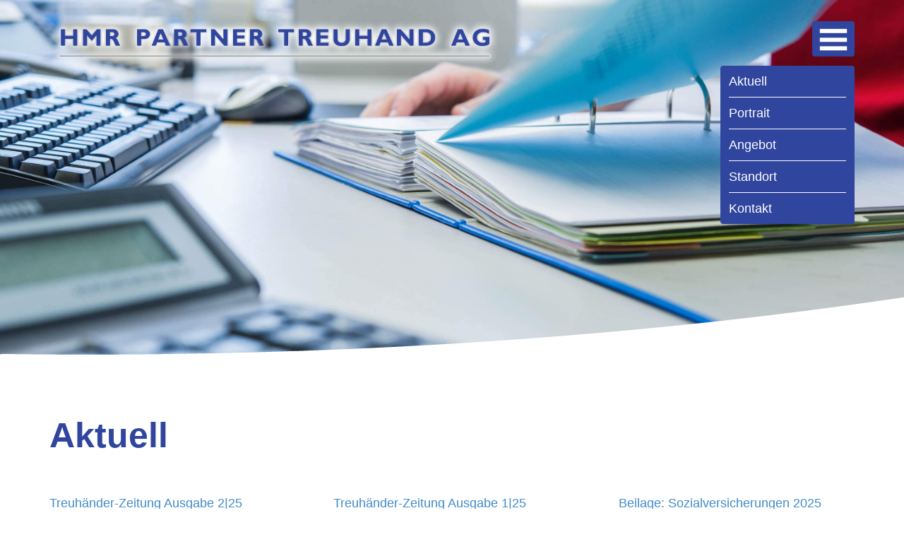

--- FILE ---
content_type: text/html; charset=utf-8
request_url: https://hmrpartner.ch/
body_size: 6607
content:

<!DOCTYPE html>
<html lang="de-de" dir="ltr"
	  class='com_content view-featured itemid-101 home j44 j40 mm-hover'>

<head>
	<meta charset="utf-8">
	<meta name="description" content="HMR PARTNER TREUHAND AG - Neue Jonastrasse 79 - 8640 Rapperswil - Finanz-Controlling, Steuern und Recht, Nachfolge-Regelung, Wirtschaftsprüfung, Treuhand Rapper">
	<meta name="generator" content="Joomla! - Open Source Content Management - Version 4.4.12">
	<title>HMR Partner Treuhand AG</title>
	<link href="/?format=feed&amp;type=rss" rel="alternate" type="application/rss+xml" title="HMR Partner Treuhand AG">
	<link href="/?format=feed&amp;type=atom" rel="alternate" type="application/atom+xml" title="HMR Partner Treuhand AG">
	<link href="/templates/t3_bs3_blank/favicon.ico" rel="icon" type="image/vnd.microsoft.icon">
<link href="/templates/t3_bs3_blank/local/css/bootstrap.css" rel="stylesheet" />
	<link href="/media/system/css/joomla-fontawesome.min.css" rel="stylesheet" />
	<link href="/templates/t3_bs3_blank/local/css/template.css" rel="stylesheet" />
	<link href="/templates/t3_bs3_blank/fonts/font-awesome/css/font-awesome.min.css" rel="stylesheet" />
<script src="/media/vendor/jquery/js/jquery.min.js?3.7.1"></script>
	<script src="/media/legacy/js/jquery-noconflict.min.js?647005fc12b79b3ca2bb30c059899d5994e3e34d"></script>
	<script src="/plugins/system/t3/base-bs3/bootstrap/js/bootstrap.js"></script>
	<script src="/plugins/system/t3/base-bs3/js/jquery.tap.min.js"></script>
	<script src="/plugins/system/t3/base-bs3/js/script.js"></script>
	<script src="/plugins/system/t3/base-bs3/js/menu.js"></script>
	<script src="/templates/t3_bs3_blank/js/script.js"></script>
	<script src="https://hmrpartner.ch/templates/t3_bs3_blank/js/plugins/jquery.waitforimages.min.js"></script>
	<script src="https://hmrpartner.ch/templates/t3_bs3_blank/js/plugins/jquery.easing.1.3.js"></script>
	<script src="https://hmrpartner.ch/templates/t3_bs3_blank/js/plugins/jquery.arbitrary-anchor.js"></script>
	<script src="https://hmrpartner.ch/templates/t3_bs3_blank/js/plugins/jquery.browser.js"></script>
	<script src="https://hmrpartner.ch/templates/t3_bs3_blank/js/all.js"></script>

	<meta name="geo.region" content="CH-SG" />
<meta name="geo.placename" content="Rapperswil" />
<meta name="geo.position" content="47.228157;8.827044" />
<meta name="ICBM" content="47.228157,8.827044" />

<!-- META FOR IOS & HANDHELD -->
	<meta name="viewport" content="width=device-width, initial-scale=1.0, maximum-scale=3.0, user-scalable=yes"/>
	<style type="text/stylesheet">
		@-webkit-viewport   { width: device-width; }
		@-moz-viewport      { width: device-width; }
		@-ms-viewport       { width: device-width; }
		@-o-viewport        { width: device-width; }
		@viewport           { width: device-width; }
	</style>
	<script type="text/javascript">
		//<![CDATA[
		if (navigator.userAgent.match(/IEMobile\/10\.0/)) {
			var msViewportStyle = document.createElement("style");
			msViewportStyle.appendChild(
				document.createTextNode("@-ms-viewport{width:auto!important}")
			);
			document.getElementsByTagName("head")[0].appendChild(msViewportStyle);
		}
		//]]>
	</script>
<meta name="HandheldFriendly" content="true"/>
<meta name="apple-mobile-web-app-capable" content="YES"/>
<!-- //META FOR IOS & HANDHELD -->





<!-- Le HTML5 shim and media query for IE8 support -->
<!--[if lt IE 9]>
<script src="//html5shim.googlecode.com/svn/trunk/html5.js"></script>
<script type="text/javascript" src="/plugins/system/t3/base-bs3/js/respond.min.js"></script>
<![endif]-->

<!-- You can add Google Analytics here or use T3 Injection feature -->


<script type="text/javascript">
	AA_CONFIG = {
		animationLength: 	750,
		easingFunction: 	'easeInOutSine',
		scrollOffset: 		0,
		delay: 				0
	};
</script>

<link rel="apple-touch-icon" href="/templates/t3_bs3_blank/apple-touch-icon-precomposed.png">
<link rel="apple-touch-icon" sizes="57x57" href="/templates/t3_bs3_blank/apple-touch-icon-57x57-precomposed.png">
<link rel="apple-touch-icon" sizes="72x72" href="/templates/t3_bs3_blank/apple-touch-icon-72x72-precomposed.png">
<link rel="apple-touch-icon" sizes="114x114" href="/templates/t3_bs3_blank/apple-touch-icon-114x114-precomposed.png">
<link rel="apple-touch-icon" sizes="144x144" href="/templates/t3_bs3_blank/apple-touch-icon-144x144-precomposed.png">
<!--
<script src="//use.typekit.net/aon2mbx.js"></script>
<script>try{Typekit.load();}catch(e){}</script>
-->
</head>



<!--[if IEMobile 7 ]> <body class="iem7"> <![endif]-->
<!--[if lt IE 7 ]> <body class="ie6"> <![endif]-->
<!--[if IE 7 ]>    <body class="ie7"> <![endif]-->
<!--[if IE 8 ]>    <body class="ie8"> <![endif]-->
<!--[if IE 9 ]>    <body class="ie9"> <![endif]-->
<!--[if IE 10 ]>    <body class="ie10"> <![endif]-->
<!--[if IE 11 ]>    <body class="ie11"> <![endif]-->
<!--[if (gte IE 9)|(gt IEMobile 7)|!(IEMobile)|!(IE)]><!--> <body> <!--<![endif]-->


<div class="t3-wrapper"> <!-- Need this wrapper for off-canvas menu. Remove if you don't use of-canvas -->

  

<!-- HEADER -->
<header>
	<div class="container-fluid">
		<div class="container">
			<div class="row" style="padding-top: 30px;">
				<div class="col-sm-8 col-xs-12">
                <a href="/" title="HMR Partner Treuhand AG">
                	<img class="logo-img" src="/images/HMRlogo.png" alt="HMR Partner Treuhand AG" />
                </a>
					<!--<span class="logo-txt"><a href="/">HMR Partner Treuhand AG</a></span>-->
                
                </div>
				<div class="col-sm-4 col-xs-12 nav-container">
<!-- 				<a class="nav-btn">&#9776;</a> -->
						<a class="nav-btn"></a>
					<div class="t3-module module_menu " id="Mod1"><div class="module-inner"><div class="module-ct"><ul class="nav nav-pills nav-stacked menu">
<li class="item-101 default current active"><a href="/" class="">Home</a></li><li class="item-107"><a href="#.aktuell" class="">Aktuell </a></li><li class="item-108"><a href="#.portrait" class="">Portrait </a></li><li class="item-109"><a href="#.angebot" class="">Angebot </a></li><li class="item-110"><a href="#.standort" class="">Standort </a></li><li class="item-111"><a href="#.kontakt" class="">Kontakt </a></li></ul>
</div></div></div>
				</div>
			</div>
		</div>
		<div class="white-bottom"></div>	
	</div>
</header>
<!--/HEADER -->












  
  
  

<a id="aktuell"></a>
<div class="container-fluid">
	<div class="container">
		<div class="row aktuell no-gutters">
			<div class="t3-module module aktuell-inhalte " id="Mod89"><div class="module-inner"><h1 class="module-title "><span>Aktuell</span></h1><div class="module-ct"><div class="newsflash aktuell-inhalte">
	
		<div class="col-sm-4 first">
			
	

<p><a href="/images/PDF/_UpDate_2-2025_neutral.pdf" target="_blank">Treuhänder-Zeitung Ausgabe 2|25</a></p>
		</div>
		<div class="col-sm-4 second">
			
	

<p><a href="/images/PDF/_UpDate_01-2025_neutral.pdf" target="_blank">Treuhänder-Zeitung Ausgabe 1|25</a></p>
		</div>
		<div class="col-sm-4 third">
			
	

<p><a href="/images/PDF/UpDate_3_24_Sozialversicherungen.pdf" target="_blank">Beilage: Sozialversicherungen 2025</a></p>
		</div>
<div class='clearfix'></div>		<div class="col-sm-4 first">
			
	

<p><a href="/images/PDF/UpDate%203-2024_neutral.pdf" target="_blank">Treuhänder-Zeitung Ausgabe 3|24</a></p>
		</div>
		<div class="col-sm-4 second">
			
	

<p><a href="/images/PDF/-UpDate_2-2024_neutral.pdf" target="_blank">Treuhänder-Zeitung Ausgabe 2|24</a></p>
		</div>
		<div class="col-sm-4 third">
			
	

<p><a href="/images/PDF/UpDate_01-2024.pdf" target="_blank">Treuhänder-Zeitung Ausgabe 1|24</a></p>
		</div>
<div class='clearfix'></div>		<div class="col-sm-4 first">
			
	

<p><a href="/images/PDF/UpDate_3_23_Sozialversicherungen.pdf" target="_blank">Beilage: Sozialversicherungen 2024</a></p>
		</div>
		<div class="col-sm-4 second">
			
	

<p><a href="/images/PDF/UpDate_3_2023_neutral.pdf" target="_blank">Treuhänder-Zeitung Ausgabe 3|23</a></p>
		</div>
		<div class="col-sm-4 third">
			
	

<p><a href="/images/PDF/UpDate_2-2023_neutral.pdf" target="_blank">Treuhänder-Zeitung Ausgabe 2|23</a></p>
		</div>
<div class='clearfix'></div>		<div class="col-sm-4 first">
			
	

<p><a href="/images/PDF/UpDaten_01-2023__Neutral.pdf" target="_blank">Treuhänder-Zeitung Ausgabe 1|23</a></p>
		</div>
		<div class="col-sm-4 second">
			
	

<p><a href="/images/PDF/UpDate_3_22_Sozialversicherungen.pdf" target="_blank">Beilage: Sozialversicherungen 2023</a></p>
		</div>
		<div class="col-sm-4 third">
			
	

<p><a href="/images/PDF/UpDate_3-2022_neutral.pdf" target="_blank">Treuhänder-Zeitung Ausgabe 3|22</a></p>
		</div>
<div class='clearfix'></div>		<div class="col-sm-4 first">
			
	

<p><a href="/images/PDF/UpDate_2-2022_neutral.pdf" target="_blank">Treuhänder-Zeitung Ausgabe 2|22</a></p>
		</div>
		<div class="col-sm-4 second">
			
	

<p><a href="/images/PDF/UpDate_01-2022_neutral36.pdf" target="_blank">Treuhänder-Zeitung Ausgabe 1|22</a></p>
		</div>
		<div class="col-sm-4 third">
			
	

<p><a href="/images/PDF/Sozialversicherungen_Beitraege___Leistungen_2022.pdf" target="_blank">Beilage: Sozialversicherungen 2022</a></p>
		</div>
<div class='clearfix'></div>		<div class="col-sm-4 first">
			
	

<p><a href="/images/PDF/korrigendum-zum-up-date-3-2021.pdf" target="_blank">Treuhänder-Zeitung Ausgabe 3|21 Korrigendum</a></p>
		</div>
		<div class="col-sm-4 second">
			
	

<p><a href="/images/PDF/UpDate_3-2021_neutral.pdf" target="_blank">Treuhänder-Zeitung Ausgabe 3|21</a></p>
		</div>
		<div class="col-sm-4 third">
			
	

<p><a href="/images/PDF/UPDATE-02-2021_neutral.pdf" target="_blank">Treuhänder-Zeitung Ausgabe 2|21</a></p>
		</div>
<div class='clearfix'></div>		<div class="col-sm-4 first">
			
	

<p><a href="/images/PDF/UpDate_01-2021_neutral.pdf" target="_blank">Treuh&auml;nder-Zeitung Ausgabe 1|21</a></p>
		</div>
		<div class="col-sm-4 second">
			
	

<p><a href="/images/PDF/Update_3_20_Sozialversicherungen.pdf" target="_blank">Beilage: Sozialversicherungen 2021</a></p>
		</div>
		<div class="col-sm-4 third">
			
	

<p><a href="/images/PDF/UpDate_03-2020_neutral.pdf" target="_blank">Treuh&auml;nder-Zeitung Ausgabe 3|20</a></p>
		</div>
<div class='clearfix'></div>		<div class="col-sm-4 first">
			
	

<p><a href="/images/PDF/_UpDate_02-2020_neutral.pdf" target="_blank">Treuh&auml;nder-Zeitung Ausgabe 2|20</a></p>
		</div>
		<div class="col-sm-4 second">
			
	

<p><a href="/images/PDF/UpDate_01-2020_neutral.pdf" target="_blank">Treuh&auml;nder-Zeitung Ausgabe 1|20</a></p>
		</div>
		<div class="col-sm-4 third">
			
	

<p><a href="/images/PDF/UpDate_1_20_Sozialversicherungen.pdf" target="_blank">Beilage: Sozialversicherungen 2020</a></p>
		</div>
<div class='clearfix'></div>
</div>
</div></div></div>
		</div>
	</div>
</div>

<a id="portrait"></a>
<div class="container-fluid bg-blue">
	<div class="container">
		<div class="row portrait no-gutters">
			<div class="t3-module module " id="Mod117"><div class="module-inner"><h2 class="module-title "><span>Portrait</span></h2><div class="module-ct">
<div id="mod-custom117" class="mod-custom custom">
    <!-- START: Articles Anywhere --><div class="col-md-8">
<p><strong>Bet&auml;tigungsfeld</strong><br> Wir sind ein regional verankertes, unabh&auml;ngiges Treuhandunternehmen. Unser Bestreben ist es, Firmen und Privatpersonen treuh&auml;nderisch zu unterst&uuml;tzen, wo es n&ouml;tig ist und gew&uuml;nscht wird. Sei es im Bereich Buchhaltung, Steuern, Unternehmensberatung, Nachfolgeregelung, einfache Vorsorgeberatung etc.<br> Als Mitglied von TREUHAND | SUISSE und EXPERTsuisse haben wir uns bewusst zur Einhaltung der Berufs- und Standesregeln verpflichtet, welche ein Qualit&auml;tssiegel bedeuten.<span style="text-decoration: underline;"><em></em></span></p>
<p><strong>Kunde</strong><br> Unsere Kunden sind in vielen verschiedenen Branchen t&auml;tig, haupts&auml;chlich regional ans&auml;ssig und meistens klein bis mittelgross.<br> Zus&auml;tzlich betreuen wir eine Betriebsgesellschaft eines internationalen Konzerns in der Buchhaltung und erstellen Monats- und Jahresabschl&uuml;sse.<br>Mit unserem Fachwissen unterst&uuml;tzen wir auch ein kleines Treuhandunternehmen im Grossraum Z&uuml;rich.</p>
<p><strong>Preis / Leistung</strong><br> Wir bieten eine hohe Qualit&auml;t und Professionalit&auml;t, mit Nachwuchsf&ouml;rderung &ndash; zu fairen Preisen.</p>
<p><strong>Mitarbeiter</strong><br> Unsere Mitarbeiter sind sehr motiviert, Ihnen einen guten, freundlichen und kompetenten Service zu leisten. Wir als Team sind hilfsbereit und unterst&uuml;tzen Sie gerne bei Ihren Anliegen.</p>
<p><strong>Aus- und Weiterbildung</strong><br> Wir f&ouml;rdern die Weiterbildung der Mitarbeiter spezifisch im Rahmen der M&ouml;glichkeiten. Die Mitarbeiter f&uuml;hlen sich somit integriert, bleiben motiviert und k&ouml;nnen immer mehr Verantwortlichkeiten &uuml;bernehmen.</p>
<p><strong>Soziales Engagement</strong><br> Soziales Engagement ist uns sehr wichtig. Seit unserem Bestehen im Jahre 2000 bilden wir kaufm&auml;nnische Lehrlinge aus und f&ouml;rdern somit unseren Nachwuchs.</p>
</div>
<div class="clearfix">&nbsp;</div>
<table class="table" style="width: 100%;">
<tbody>
<tr>
<td class="col-sm-4 col-xs-12">
<p><img src="/images/portraits/karin-baumgartner.jpg" alt="Karin Baumgartner"></p>
<h3>Karin Baumgartner</h3>
<p>Inhaberin und Gesch&auml;ftsf&uuml;hrerin</p>
<p>Dipl. Treuhandexpertin<br>Fachfrau im Finanz- und Rechnungswesen mit eidg. Fachausweis</p>
</td>
<td class="col-sm-4 col-xs-12">
<p><img src="/images/portraits/HMR-Sandro_Zatti_4.jpg" alt="Sandro Zatti"></p>
<h3>Sandro Zatti</h3>
<p><span>Fachmann im Finanz- und Rechnungswesen mit eidg. Fachausweis</span></p>
</td>
<td class="col-sm-4 col-xs-12">
<p><img src="/images/portraits/HMR_Andrina_Loelle_4.jpg" alt="Andrina L&ouml;hle"></p>
<h3>Andrina L&ouml;hle</h3>
<p>Sachbearbeiterin Treuhand / Rechnungswesen</p>
</td>
</tr>
<tr>
<td class="col-sm-4 col-xs-12">
<p><img src="/images/portraits/Patrizia_Fleischmann_2.jpg" alt="Adriana Meier"></p>
<h3>Patrizia Fleischmann</h3>
<p>Sachbearbeiterin Treuhand / Rechnungswesen</p>
</td>
<td class="col-sm-4 col-xs-12">
<p><img src="/images/portraits/Lara_Walker_REDUCED_WEB.jpg" alt="Patrizia Fleischmann"></p>
<h3>Lara Walker</h3>
<p>Lernende M-Profil</p>
</td>
<td class="col-sm-4 col-xs-12">
<p>&nbsp;</p>
</td>
</tr>
</tbody>
</table>
<p>&nbsp;</p>
<p>&nbsp;</p>
<!-- END: Articles Anywhere -->
<p>&nbsp;</p></div>
</div></div></div>
		</div>
	</div>
</div>

<a id="angebot"></a>
<div class="container-fluid bg-white">
	<div class="container">
		<div class="row angebot no-gutters">
			<div class="t3-module module angebot-inhalte " id="Mod90"><div class="module-inner"><h2 class="module-title "><span>Angebot</span></h2><div class="module-ct"><div class="newsflash angebot-inhalte">
	
		<div class="col-sm-4 first">
			
	

<h3>Treuhand</h3>
<p>Finanz&shy;buchhaltung, Abschluss&shy;beratung, Lohn&shy;administration, Buchführung, Finanz- und Rechnungs&shy;wesen, Budgetierung, Finanz&shy;ierungs&shy;konzepte, temporäre Stellvertretung in den Bereichen Administration</p>
		</div>
		<div class="col-sm-4 second">
			
	

<h3>Finanzcontrolling</h3>
<p>Externes Controlling, Zwischen&shy;abschlüsse, rollende Planung, Budget&shy;ierungen</p>
		</div>
		<div class="col-sm-4 third">
			
	

<h3>Steuern und Recht</h3>
<p>Steuererklärungen, Steuerplanungen und –beratung, Beratung auf allen Gebieten des nationalen Steuerrechts, Vertretung vor Steuerbehörden, Beratung im Mehr&shy;wert&shy;steuerrecht, Beratung in handels- und gesellschafts&shy;rechtlichen Fragen</p>
		</div>
<div class='clearfix'></div>		<div class="col-sm-4 first">
			
	

<h3>Nachfolgeregelung</h3>
<p>Unternehmens&shy;nachfolge&shy;planung, Unternehmens&shy;bewert&shy;ungen, Vermögens&shy;planung, Finanz&shy;ierungs&shy;planung, Steuer&shy;planung, Vorsorge&shy;planung</p>
		</div>
		<div class="col-sm-4 second">
			
	

<h3>Wirtschaftsprüfung / Revision</h3>
<p>Zulassung als Revisionsexpertin bei der Revisionsaufsichtsbehörde, RAB (Registernummer 502524; 105181)</p>
		</div>
		<div class="col-sm-4 third">
			
	

<h3>Finanz-Coaching</h3>
<p>Finanzierungscoaching, Businesspläne, Umstrukturierungen</p>
		</div>
<div class='clearfix'></div>		<div class="col-sm-4 first">
			
	

<p>&nbsp;</p>
<h2 class="module-title">Mitglied</h2>
<p>Mitglied des TREUHAND | SUISSE<br />Schweizerischer Treuhänderverband<br /><a href="https://www.treuhandsuisse.ch/de" target="_blank" rel="noopener">www.treuhandsuisse.ch</a></p>
		</div>
		<div class="col-sm-4 second">
			
	

<p>&nbsp;</p>
<h2 class="module-title hidden-xs">&nbsp;</h2>
<p>Mitglied des EXPERTsuisse<br />Schweizer Expertenverband für Wirtschaftsprüfung, Steuern und Treuhand<br /><a href="https://www.expertsuisse.ch/" target="_blank" rel="noopener">www.expertsuisse.ch</a></p>
		</div>

</div>
</div></div></div>
		</div>
	</div>
</div>

<!--
<a id="referenzen"></a>
<div class="container-fluid bg-blue">
	<div class="container referenzen-container">
		<div class="row referenzen no-gutters">
			<div class="hidden-xs hidden-sm"></div>
			<div class="visible-xs visible-sm"></div>
		</div>
	</div>
</div>
-->

<a id="standort"></a>
<div class="container-fluid bg-blue">
	<div class="container">
		<div class="row standort no-gutters">
			<div class="t3-module module " id="Mod116"><div class="module-inner"><h2 class="module-title "><span>Standort</span></h2><div class="module-ct">
<div id="mod-custom116" class="mod-custom custom">
    <!-- START: Articles Anywhere --><table class="table">
<tbody>
<tr>
<td class="col-xs-12 col-sm-6"><img src="/images/standort/haus.jpg" alt="Hmr Partner Geb&auml;ude"></td>
<td class="col-xs-12 col-sm-6"><img src="/images/standort/karte.gif" alt="Karte Standort HMR Partner"></td>
</tr>
<tr>
<td class="col-xs-12 col-sm-6">
<h2 class="kontakt" style="margin-bottom: 25px !important;">Kontakt</h2>
<p>HMR Partner Treuhand AG</p>
<p>Neue Jonastrasse 79</p>
<p>8640 Rapperswil</p>
<p>Telefon: 055 222 77 00</p>
<p>Fax: 055 222 77 70</p>
<p>Mail: <a href="mailto:karin.baumgartner@hmrpartner.ch">karin.baumgartner@hmrpartner.ch</a></p>
<p>&nbsp;</p><p>
</p></td>
<td class="col-xs-12 col-sm-6">&nbsp;</td>
</tr>
</tbody>
</table>
<!-- END: Articles Anywhere -->
<p>&nbsp;</p></div>
</div></div></div>
		</div>
	</div>
</div>




  
  
  
<!-- FOOTER -->

<footer>
<a id="kontakt"></a>
<div class="container-fluid bg-white">
	<div class="container">
		<div class="row kontakt no-gutters footer">
			<div class="t3-module module " id="Mod87"><div class="module-inner"><div class="module-ct">
<div id="mod-custom87" class="mod-custom custom">
    <table class="table">
<tbody>
<tr>
<td class="col-sm-9 hidden-xs hidden-sm"><strong>HMR Partner Treuhand AG</strong>&nbsp;&nbsp;&nbsp;&nbsp;Neue Jonastrasse 79&nbsp;&nbsp;&nbsp;&nbsp;8640 Rapperswil&nbsp;&nbsp;&nbsp;&nbsp;Telefon 055 222 77 00</td>
<td class="col-xs-12 visible-xs visible-sm">
<p><strong>HMR Partner Treuhand AG</strong><br />Neue Jonastrasse 79<br />8640 Rapperswil<br />Telefon&nbsp;<a href="tel:0552227700">055 222 77 00</a></p>
<p><a href="#" class="btn-impressum">Impressum</a><br /><a href="/images/datenschutzerklaerung-hmr-partner-treuhand-ag.pdf" target="_blank" title="Datenschutzerklärung HMR Partner Treuhand AG">Datenschutz</a></p>
</td>
<td class="col-sm-3 hidden-xs hidden-sm" style="text-align: right;"><a href="#" class="btn-impressum">Impressum</a>&nbsp;&nbsp;&nbsp;&nbsp;<a href="/images/datenschutzerklaerung-hmr-partner-treuhand-ag.pdf" target="_blank" title="Datenschutzerklärung HMR Partner Treuhand AG">Datenschutz</a></td>
</tr>
</tbody>
</table></div>
</div></div></div>
		</div>
	</div>
</div>

<a id="impressum"></a>
<div class="container-fluid">
	<div class="container">
		<div class="row impressum no-gutters">
			<div class="t3-module module " id="Mod93"><div class="module-inner"><h2 class="module-title "><span>Impressum</span></h2><div class="module-ct">
<div id="mod-custom93" class="mod-custom custom">
    <p>Die Firma HMR Partner Treuhand AG (nachfolgend ‘Website-Inhaber’) bestätigt hiermit folgende Punkte:</p>
<ol>
<li>Der Inhalt der Website des Website-Inhabers wird sorgfältig ausgewählt und auf dem neuesten Stand gehalten. Wird eine ältere Information publiziert, ist das Datum angegeben und sie entspricht dem Wissenstand zur Zeit ihrer Erstellung. In Beiträgen, die mit Namen gekennzeichnet sind, wird die Meinung der Autoren vertreten, die nicht unbedingt der Meinung des Website-Inhabers entspricht.</li>
<li>Durch das Betrachten und Lesen der Webseite kommt kein Vertrag für eine Dienstleistung des Website-Inhabers zwischen dem Nutzer und dem Anbieter zustande. Die Informationen der Webseite sind eine Gefälligkeit des Website-Inhabers für die Betrachter und gelten nicht als Dienstleistung. Deswegen übernimmt der Website-Dienstleister keine Gewährleistung für die Richtigkeit, Vollständigkeit und Aktualität des Webseiteninhalts. Wer die auf der Webseite publizierten Informationen nutzt, tut dies auf eigene Gefahr. Eine Ausnahme bildet die Haftung des Website-Inhabers für Grobfahrlässigkeit und Verschulden nach OR Art. 100.</li>
<li>Die Website des Website-Inhabers enthält Verknüpfungen zu Websites Dritter. Für die verlinkten Webseiten haftet der jeweilige Betreiber. Firma HMR Partner Treuhand AG hat keinen Einfluss auf die aktuelle und zukünftige Gestaltung und auf die Inhalte der verknüpften Seiten. Der Link bedeutet auch nicht, dass Firma HMR Partner Treuhand AG mit dem Inhalt der verlinkten Seiten in jedem Fall einverstanden ist.</li>
<li>Der Website-Inhaber überprüft die verlinkten Webseiten immer wieder auf Rechtmässigkeit und Aktualität. Es ist aber nicht möglich, die verlinkten Webseiten ständig zu überprüfen. Sollte auf einer der verlinkten Webseiten trotzdem ein unrechtmässiger Inhalt erscheinen oder eine Information, die nicht dem neuesten Stand entspricht, übernimmt der Website-Inhaber keine Haftung. Sobald der Website-Inhaber von fragwürdigen Inhalten auf den verlinkten Webseiten erfährt, wird der Link sofort entfernt. Entsprechende Hinweise weiss man bei dem Website-Inhaber zu schätzen.</li>
<li>Die auf der Website der Firma HMR Partner Treuhand AG veröffentlichten Inhalte unterliegen dem schweizerischen Urheberrecht. Für die Vervielfältigung, Bearbeitung, Übersetzung, Einspeicherung, Wiedergabe von Inhalten in Datenbanken oder anderen elektronischen Medien und Systemen benötigt man eine schriftliche Zustimmung des Website-Inhabers oder der bei einer bestimmten Publikation genannten Urheber. Zitate sind ohne Zustimmung erlaubt, wenn die Quelle genannt wird.</li>
<li>Für einen Link auf die Webseite des Website-Inhabers muss ebenfalls eine schriftliche Zustimmung eingeholt werden.</li>
<li>Ohne Zustimmung erlaubt sind Kopien oder Downloads für den privaten Gebrauch.</li>
<li>Wer die Inhalte oder sonstige Angaben, z.B. im Impressum, für Werbung benützen will, hat eine schriftliche Erlaubnis einzuholen. Andernfalls ist eine solche Nutzung der Webseite des Website-Inhabers ausdrücklich nicht erlaubt.</li>
</ol></div>
</div></div></div>
		</div>
	</div>
</div>
</footer>
<!-- //FOOTER -->


</div>

</body>

</html>

--- FILE ---
content_type: application/javascript
request_url: https://hmrpartner.ch/templates/t3_bs3_blank/js/all.js
body_size: 229
content:
// allow :active pseudo classes on mobile-devices, :hover aren't allowed !
//document.addEventListener("touchstart", function(){}, true);

jQuery(document).ready(function() {
		
	if( jQuery.browser.ipad == true ) {
		jQuery('body').addClass('ipad');
	}
		
	jQuery('.portrait table td:nth-child(1)').addClass('first');
	jQuery('.portrait table td:nth-child(2)').addClass('second');
	jQuery('.portrait table td:nth-child(3)').addClass('third');
	
	jQuery('.standort table td:nth-child(1)').addClass('first');
	jQuery('.standort table td:nth-child(2)').addClass('second');
	
	
	jQuery('.nav-btn').on('click', function() {
		jQuery('.nav li').slideToggle(300).toggleClass('act');		
	});
	
	/*
	jQuery('.nav a').on('click', function(e) {
		jQuery('.nav li').slideToggle(300).toggleClass('act');
	});
	*/
	jQuery('.nav li').slideToggle(300).toggleClass('act');

	
	
	jQuery('.btn-impressum').on('click', function(e) {
		e.preventDefault();
		jQuery('.impressum').slideToggle();
		var target = jQuery('#impressum').offset();
		jQuery('html, body').animate({scrollTop:target.top});
	});
	
});
